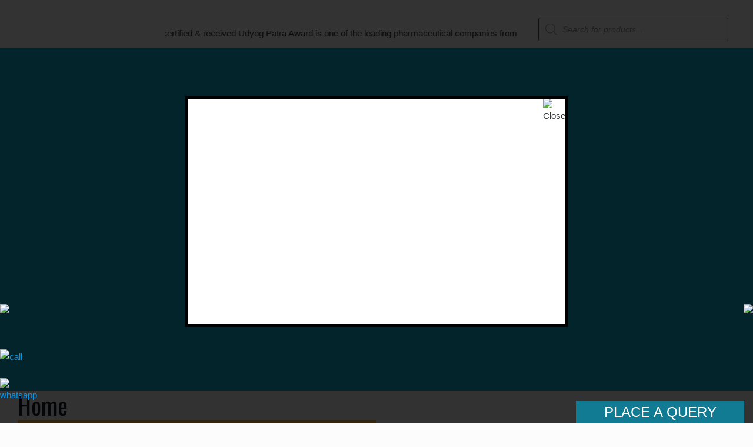

--- FILE ---
content_type: text/html; charset=utf-8
request_url: https://www.google.com/recaptcha/api2/anchor?ar=1&k=6Lf0iSUnAAAAAGhLC2MfdmBAk5aN4R4pro4fHQDg&co=aHR0cHM6Ly93d3cuYWNpbm9taGVhbHRoY2FyZS5jb206NDQz&hl=en&type=image&v=7gg7H51Q-naNfhmCP3_R47ho&theme=light&size=normal&anchor-ms=20000&execute-ms=30000&cb=nk3didnxo804
body_size: 48829
content:
<!DOCTYPE HTML><html dir="ltr" lang="en"><head><meta http-equiv="Content-Type" content="text/html; charset=UTF-8">
<meta http-equiv="X-UA-Compatible" content="IE=edge">
<title>reCAPTCHA</title>
<style type="text/css">
/* cyrillic-ext */
@font-face {
  font-family: 'Roboto';
  font-style: normal;
  font-weight: 400;
  font-stretch: 100%;
  src: url(//fonts.gstatic.com/s/roboto/v48/KFO7CnqEu92Fr1ME7kSn66aGLdTylUAMa3GUBHMdazTgWw.woff2) format('woff2');
  unicode-range: U+0460-052F, U+1C80-1C8A, U+20B4, U+2DE0-2DFF, U+A640-A69F, U+FE2E-FE2F;
}
/* cyrillic */
@font-face {
  font-family: 'Roboto';
  font-style: normal;
  font-weight: 400;
  font-stretch: 100%;
  src: url(//fonts.gstatic.com/s/roboto/v48/KFO7CnqEu92Fr1ME7kSn66aGLdTylUAMa3iUBHMdazTgWw.woff2) format('woff2');
  unicode-range: U+0301, U+0400-045F, U+0490-0491, U+04B0-04B1, U+2116;
}
/* greek-ext */
@font-face {
  font-family: 'Roboto';
  font-style: normal;
  font-weight: 400;
  font-stretch: 100%;
  src: url(//fonts.gstatic.com/s/roboto/v48/KFO7CnqEu92Fr1ME7kSn66aGLdTylUAMa3CUBHMdazTgWw.woff2) format('woff2');
  unicode-range: U+1F00-1FFF;
}
/* greek */
@font-face {
  font-family: 'Roboto';
  font-style: normal;
  font-weight: 400;
  font-stretch: 100%;
  src: url(//fonts.gstatic.com/s/roboto/v48/KFO7CnqEu92Fr1ME7kSn66aGLdTylUAMa3-UBHMdazTgWw.woff2) format('woff2');
  unicode-range: U+0370-0377, U+037A-037F, U+0384-038A, U+038C, U+038E-03A1, U+03A3-03FF;
}
/* math */
@font-face {
  font-family: 'Roboto';
  font-style: normal;
  font-weight: 400;
  font-stretch: 100%;
  src: url(//fonts.gstatic.com/s/roboto/v48/KFO7CnqEu92Fr1ME7kSn66aGLdTylUAMawCUBHMdazTgWw.woff2) format('woff2');
  unicode-range: U+0302-0303, U+0305, U+0307-0308, U+0310, U+0312, U+0315, U+031A, U+0326-0327, U+032C, U+032F-0330, U+0332-0333, U+0338, U+033A, U+0346, U+034D, U+0391-03A1, U+03A3-03A9, U+03B1-03C9, U+03D1, U+03D5-03D6, U+03F0-03F1, U+03F4-03F5, U+2016-2017, U+2034-2038, U+203C, U+2040, U+2043, U+2047, U+2050, U+2057, U+205F, U+2070-2071, U+2074-208E, U+2090-209C, U+20D0-20DC, U+20E1, U+20E5-20EF, U+2100-2112, U+2114-2115, U+2117-2121, U+2123-214F, U+2190, U+2192, U+2194-21AE, U+21B0-21E5, U+21F1-21F2, U+21F4-2211, U+2213-2214, U+2216-22FF, U+2308-230B, U+2310, U+2319, U+231C-2321, U+2336-237A, U+237C, U+2395, U+239B-23B7, U+23D0, U+23DC-23E1, U+2474-2475, U+25AF, U+25B3, U+25B7, U+25BD, U+25C1, U+25CA, U+25CC, U+25FB, U+266D-266F, U+27C0-27FF, U+2900-2AFF, U+2B0E-2B11, U+2B30-2B4C, U+2BFE, U+3030, U+FF5B, U+FF5D, U+1D400-1D7FF, U+1EE00-1EEFF;
}
/* symbols */
@font-face {
  font-family: 'Roboto';
  font-style: normal;
  font-weight: 400;
  font-stretch: 100%;
  src: url(//fonts.gstatic.com/s/roboto/v48/KFO7CnqEu92Fr1ME7kSn66aGLdTylUAMaxKUBHMdazTgWw.woff2) format('woff2');
  unicode-range: U+0001-000C, U+000E-001F, U+007F-009F, U+20DD-20E0, U+20E2-20E4, U+2150-218F, U+2190, U+2192, U+2194-2199, U+21AF, U+21E6-21F0, U+21F3, U+2218-2219, U+2299, U+22C4-22C6, U+2300-243F, U+2440-244A, U+2460-24FF, U+25A0-27BF, U+2800-28FF, U+2921-2922, U+2981, U+29BF, U+29EB, U+2B00-2BFF, U+4DC0-4DFF, U+FFF9-FFFB, U+10140-1018E, U+10190-1019C, U+101A0, U+101D0-101FD, U+102E0-102FB, U+10E60-10E7E, U+1D2C0-1D2D3, U+1D2E0-1D37F, U+1F000-1F0FF, U+1F100-1F1AD, U+1F1E6-1F1FF, U+1F30D-1F30F, U+1F315, U+1F31C, U+1F31E, U+1F320-1F32C, U+1F336, U+1F378, U+1F37D, U+1F382, U+1F393-1F39F, U+1F3A7-1F3A8, U+1F3AC-1F3AF, U+1F3C2, U+1F3C4-1F3C6, U+1F3CA-1F3CE, U+1F3D4-1F3E0, U+1F3ED, U+1F3F1-1F3F3, U+1F3F5-1F3F7, U+1F408, U+1F415, U+1F41F, U+1F426, U+1F43F, U+1F441-1F442, U+1F444, U+1F446-1F449, U+1F44C-1F44E, U+1F453, U+1F46A, U+1F47D, U+1F4A3, U+1F4B0, U+1F4B3, U+1F4B9, U+1F4BB, U+1F4BF, U+1F4C8-1F4CB, U+1F4D6, U+1F4DA, U+1F4DF, U+1F4E3-1F4E6, U+1F4EA-1F4ED, U+1F4F7, U+1F4F9-1F4FB, U+1F4FD-1F4FE, U+1F503, U+1F507-1F50B, U+1F50D, U+1F512-1F513, U+1F53E-1F54A, U+1F54F-1F5FA, U+1F610, U+1F650-1F67F, U+1F687, U+1F68D, U+1F691, U+1F694, U+1F698, U+1F6AD, U+1F6B2, U+1F6B9-1F6BA, U+1F6BC, U+1F6C6-1F6CF, U+1F6D3-1F6D7, U+1F6E0-1F6EA, U+1F6F0-1F6F3, U+1F6F7-1F6FC, U+1F700-1F7FF, U+1F800-1F80B, U+1F810-1F847, U+1F850-1F859, U+1F860-1F887, U+1F890-1F8AD, U+1F8B0-1F8BB, U+1F8C0-1F8C1, U+1F900-1F90B, U+1F93B, U+1F946, U+1F984, U+1F996, U+1F9E9, U+1FA00-1FA6F, U+1FA70-1FA7C, U+1FA80-1FA89, U+1FA8F-1FAC6, U+1FACE-1FADC, U+1FADF-1FAE9, U+1FAF0-1FAF8, U+1FB00-1FBFF;
}
/* vietnamese */
@font-face {
  font-family: 'Roboto';
  font-style: normal;
  font-weight: 400;
  font-stretch: 100%;
  src: url(//fonts.gstatic.com/s/roboto/v48/KFO7CnqEu92Fr1ME7kSn66aGLdTylUAMa3OUBHMdazTgWw.woff2) format('woff2');
  unicode-range: U+0102-0103, U+0110-0111, U+0128-0129, U+0168-0169, U+01A0-01A1, U+01AF-01B0, U+0300-0301, U+0303-0304, U+0308-0309, U+0323, U+0329, U+1EA0-1EF9, U+20AB;
}
/* latin-ext */
@font-face {
  font-family: 'Roboto';
  font-style: normal;
  font-weight: 400;
  font-stretch: 100%;
  src: url(//fonts.gstatic.com/s/roboto/v48/KFO7CnqEu92Fr1ME7kSn66aGLdTylUAMa3KUBHMdazTgWw.woff2) format('woff2');
  unicode-range: U+0100-02BA, U+02BD-02C5, U+02C7-02CC, U+02CE-02D7, U+02DD-02FF, U+0304, U+0308, U+0329, U+1D00-1DBF, U+1E00-1E9F, U+1EF2-1EFF, U+2020, U+20A0-20AB, U+20AD-20C0, U+2113, U+2C60-2C7F, U+A720-A7FF;
}
/* latin */
@font-face {
  font-family: 'Roboto';
  font-style: normal;
  font-weight: 400;
  font-stretch: 100%;
  src: url(//fonts.gstatic.com/s/roboto/v48/KFO7CnqEu92Fr1ME7kSn66aGLdTylUAMa3yUBHMdazQ.woff2) format('woff2');
  unicode-range: U+0000-00FF, U+0131, U+0152-0153, U+02BB-02BC, U+02C6, U+02DA, U+02DC, U+0304, U+0308, U+0329, U+2000-206F, U+20AC, U+2122, U+2191, U+2193, U+2212, U+2215, U+FEFF, U+FFFD;
}
/* cyrillic-ext */
@font-face {
  font-family: 'Roboto';
  font-style: normal;
  font-weight: 500;
  font-stretch: 100%;
  src: url(//fonts.gstatic.com/s/roboto/v48/KFO7CnqEu92Fr1ME7kSn66aGLdTylUAMa3GUBHMdazTgWw.woff2) format('woff2');
  unicode-range: U+0460-052F, U+1C80-1C8A, U+20B4, U+2DE0-2DFF, U+A640-A69F, U+FE2E-FE2F;
}
/* cyrillic */
@font-face {
  font-family: 'Roboto';
  font-style: normal;
  font-weight: 500;
  font-stretch: 100%;
  src: url(//fonts.gstatic.com/s/roboto/v48/KFO7CnqEu92Fr1ME7kSn66aGLdTylUAMa3iUBHMdazTgWw.woff2) format('woff2');
  unicode-range: U+0301, U+0400-045F, U+0490-0491, U+04B0-04B1, U+2116;
}
/* greek-ext */
@font-face {
  font-family: 'Roboto';
  font-style: normal;
  font-weight: 500;
  font-stretch: 100%;
  src: url(//fonts.gstatic.com/s/roboto/v48/KFO7CnqEu92Fr1ME7kSn66aGLdTylUAMa3CUBHMdazTgWw.woff2) format('woff2');
  unicode-range: U+1F00-1FFF;
}
/* greek */
@font-face {
  font-family: 'Roboto';
  font-style: normal;
  font-weight: 500;
  font-stretch: 100%;
  src: url(//fonts.gstatic.com/s/roboto/v48/KFO7CnqEu92Fr1ME7kSn66aGLdTylUAMa3-UBHMdazTgWw.woff2) format('woff2');
  unicode-range: U+0370-0377, U+037A-037F, U+0384-038A, U+038C, U+038E-03A1, U+03A3-03FF;
}
/* math */
@font-face {
  font-family: 'Roboto';
  font-style: normal;
  font-weight: 500;
  font-stretch: 100%;
  src: url(//fonts.gstatic.com/s/roboto/v48/KFO7CnqEu92Fr1ME7kSn66aGLdTylUAMawCUBHMdazTgWw.woff2) format('woff2');
  unicode-range: U+0302-0303, U+0305, U+0307-0308, U+0310, U+0312, U+0315, U+031A, U+0326-0327, U+032C, U+032F-0330, U+0332-0333, U+0338, U+033A, U+0346, U+034D, U+0391-03A1, U+03A3-03A9, U+03B1-03C9, U+03D1, U+03D5-03D6, U+03F0-03F1, U+03F4-03F5, U+2016-2017, U+2034-2038, U+203C, U+2040, U+2043, U+2047, U+2050, U+2057, U+205F, U+2070-2071, U+2074-208E, U+2090-209C, U+20D0-20DC, U+20E1, U+20E5-20EF, U+2100-2112, U+2114-2115, U+2117-2121, U+2123-214F, U+2190, U+2192, U+2194-21AE, U+21B0-21E5, U+21F1-21F2, U+21F4-2211, U+2213-2214, U+2216-22FF, U+2308-230B, U+2310, U+2319, U+231C-2321, U+2336-237A, U+237C, U+2395, U+239B-23B7, U+23D0, U+23DC-23E1, U+2474-2475, U+25AF, U+25B3, U+25B7, U+25BD, U+25C1, U+25CA, U+25CC, U+25FB, U+266D-266F, U+27C0-27FF, U+2900-2AFF, U+2B0E-2B11, U+2B30-2B4C, U+2BFE, U+3030, U+FF5B, U+FF5D, U+1D400-1D7FF, U+1EE00-1EEFF;
}
/* symbols */
@font-face {
  font-family: 'Roboto';
  font-style: normal;
  font-weight: 500;
  font-stretch: 100%;
  src: url(//fonts.gstatic.com/s/roboto/v48/KFO7CnqEu92Fr1ME7kSn66aGLdTylUAMaxKUBHMdazTgWw.woff2) format('woff2');
  unicode-range: U+0001-000C, U+000E-001F, U+007F-009F, U+20DD-20E0, U+20E2-20E4, U+2150-218F, U+2190, U+2192, U+2194-2199, U+21AF, U+21E6-21F0, U+21F3, U+2218-2219, U+2299, U+22C4-22C6, U+2300-243F, U+2440-244A, U+2460-24FF, U+25A0-27BF, U+2800-28FF, U+2921-2922, U+2981, U+29BF, U+29EB, U+2B00-2BFF, U+4DC0-4DFF, U+FFF9-FFFB, U+10140-1018E, U+10190-1019C, U+101A0, U+101D0-101FD, U+102E0-102FB, U+10E60-10E7E, U+1D2C0-1D2D3, U+1D2E0-1D37F, U+1F000-1F0FF, U+1F100-1F1AD, U+1F1E6-1F1FF, U+1F30D-1F30F, U+1F315, U+1F31C, U+1F31E, U+1F320-1F32C, U+1F336, U+1F378, U+1F37D, U+1F382, U+1F393-1F39F, U+1F3A7-1F3A8, U+1F3AC-1F3AF, U+1F3C2, U+1F3C4-1F3C6, U+1F3CA-1F3CE, U+1F3D4-1F3E0, U+1F3ED, U+1F3F1-1F3F3, U+1F3F5-1F3F7, U+1F408, U+1F415, U+1F41F, U+1F426, U+1F43F, U+1F441-1F442, U+1F444, U+1F446-1F449, U+1F44C-1F44E, U+1F453, U+1F46A, U+1F47D, U+1F4A3, U+1F4B0, U+1F4B3, U+1F4B9, U+1F4BB, U+1F4BF, U+1F4C8-1F4CB, U+1F4D6, U+1F4DA, U+1F4DF, U+1F4E3-1F4E6, U+1F4EA-1F4ED, U+1F4F7, U+1F4F9-1F4FB, U+1F4FD-1F4FE, U+1F503, U+1F507-1F50B, U+1F50D, U+1F512-1F513, U+1F53E-1F54A, U+1F54F-1F5FA, U+1F610, U+1F650-1F67F, U+1F687, U+1F68D, U+1F691, U+1F694, U+1F698, U+1F6AD, U+1F6B2, U+1F6B9-1F6BA, U+1F6BC, U+1F6C6-1F6CF, U+1F6D3-1F6D7, U+1F6E0-1F6EA, U+1F6F0-1F6F3, U+1F6F7-1F6FC, U+1F700-1F7FF, U+1F800-1F80B, U+1F810-1F847, U+1F850-1F859, U+1F860-1F887, U+1F890-1F8AD, U+1F8B0-1F8BB, U+1F8C0-1F8C1, U+1F900-1F90B, U+1F93B, U+1F946, U+1F984, U+1F996, U+1F9E9, U+1FA00-1FA6F, U+1FA70-1FA7C, U+1FA80-1FA89, U+1FA8F-1FAC6, U+1FACE-1FADC, U+1FADF-1FAE9, U+1FAF0-1FAF8, U+1FB00-1FBFF;
}
/* vietnamese */
@font-face {
  font-family: 'Roboto';
  font-style: normal;
  font-weight: 500;
  font-stretch: 100%;
  src: url(//fonts.gstatic.com/s/roboto/v48/KFO7CnqEu92Fr1ME7kSn66aGLdTylUAMa3OUBHMdazTgWw.woff2) format('woff2');
  unicode-range: U+0102-0103, U+0110-0111, U+0128-0129, U+0168-0169, U+01A0-01A1, U+01AF-01B0, U+0300-0301, U+0303-0304, U+0308-0309, U+0323, U+0329, U+1EA0-1EF9, U+20AB;
}
/* latin-ext */
@font-face {
  font-family: 'Roboto';
  font-style: normal;
  font-weight: 500;
  font-stretch: 100%;
  src: url(//fonts.gstatic.com/s/roboto/v48/KFO7CnqEu92Fr1ME7kSn66aGLdTylUAMa3KUBHMdazTgWw.woff2) format('woff2');
  unicode-range: U+0100-02BA, U+02BD-02C5, U+02C7-02CC, U+02CE-02D7, U+02DD-02FF, U+0304, U+0308, U+0329, U+1D00-1DBF, U+1E00-1E9F, U+1EF2-1EFF, U+2020, U+20A0-20AB, U+20AD-20C0, U+2113, U+2C60-2C7F, U+A720-A7FF;
}
/* latin */
@font-face {
  font-family: 'Roboto';
  font-style: normal;
  font-weight: 500;
  font-stretch: 100%;
  src: url(//fonts.gstatic.com/s/roboto/v48/KFO7CnqEu92Fr1ME7kSn66aGLdTylUAMa3yUBHMdazQ.woff2) format('woff2');
  unicode-range: U+0000-00FF, U+0131, U+0152-0153, U+02BB-02BC, U+02C6, U+02DA, U+02DC, U+0304, U+0308, U+0329, U+2000-206F, U+20AC, U+2122, U+2191, U+2193, U+2212, U+2215, U+FEFF, U+FFFD;
}
/* cyrillic-ext */
@font-face {
  font-family: 'Roboto';
  font-style: normal;
  font-weight: 900;
  font-stretch: 100%;
  src: url(//fonts.gstatic.com/s/roboto/v48/KFO7CnqEu92Fr1ME7kSn66aGLdTylUAMa3GUBHMdazTgWw.woff2) format('woff2');
  unicode-range: U+0460-052F, U+1C80-1C8A, U+20B4, U+2DE0-2DFF, U+A640-A69F, U+FE2E-FE2F;
}
/* cyrillic */
@font-face {
  font-family: 'Roboto';
  font-style: normal;
  font-weight: 900;
  font-stretch: 100%;
  src: url(//fonts.gstatic.com/s/roboto/v48/KFO7CnqEu92Fr1ME7kSn66aGLdTylUAMa3iUBHMdazTgWw.woff2) format('woff2');
  unicode-range: U+0301, U+0400-045F, U+0490-0491, U+04B0-04B1, U+2116;
}
/* greek-ext */
@font-face {
  font-family: 'Roboto';
  font-style: normal;
  font-weight: 900;
  font-stretch: 100%;
  src: url(//fonts.gstatic.com/s/roboto/v48/KFO7CnqEu92Fr1ME7kSn66aGLdTylUAMa3CUBHMdazTgWw.woff2) format('woff2');
  unicode-range: U+1F00-1FFF;
}
/* greek */
@font-face {
  font-family: 'Roboto';
  font-style: normal;
  font-weight: 900;
  font-stretch: 100%;
  src: url(//fonts.gstatic.com/s/roboto/v48/KFO7CnqEu92Fr1ME7kSn66aGLdTylUAMa3-UBHMdazTgWw.woff2) format('woff2');
  unicode-range: U+0370-0377, U+037A-037F, U+0384-038A, U+038C, U+038E-03A1, U+03A3-03FF;
}
/* math */
@font-face {
  font-family: 'Roboto';
  font-style: normal;
  font-weight: 900;
  font-stretch: 100%;
  src: url(//fonts.gstatic.com/s/roboto/v48/KFO7CnqEu92Fr1ME7kSn66aGLdTylUAMawCUBHMdazTgWw.woff2) format('woff2');
  unicode-range: U+0302-0303, U+0305, U+0307-0308, U+0310, U+0312, U+0315, U+031A, U+0326-0327, U+032C, U+032F-0330, U+0332-0333, U+0338, U+033A, U+0346, U+034D, U+0391-03A1, U+03A3-03A9, U+03B1-03C9, U+03D1, U+03D5-03D6, U+03F0-03F1, U+03F4-03F5, U+2016-2017, U+2034-2038, U+203C, U+2040, U+2043, U+2047, U+2050, U+2057, U+205F, U+2070-2071, U+2074-208E, U+2090-209C, U+20D0-20DC, U+20E1, U+20E5-20EF, U+2100-2112, U+2114-2115, U+2117-2121, U+2123-214F, U+2190, U+2192, U+2194-21AE, U+21B0-21E5, U+21F1-21F2, U+21F4-2211, U+2213-2214, U+2216-22FF, U+2308-230B, U+2310, U+2319, U+231C-2321, U+2336-237A, U+237C, U+2395, U+239B-23B7, U+23D0, U+23DC-23E1, U+2474-2475, U+25AF, U+25B3, U+25B7, U+25BD, U+25C1, U+25CA, U+25CC, U+25FB, U+266D-266F, U+27C0-27FF, U+2900-2AFF, U+2B0E-2B11, U+2B30-2B4C, U+2BFE, U+3030, U+FF5B, U+FF5D, U+1D400-1D7FF, U+1EE00-1EEFF;
}
/* symbols */
@font-face {
  font-family: 'Roboto';
  font-style: normal;
  font-weight: 900;
  font-stretch: 100%;
  src: url(//fonts.gstatic.com/s/roboto/v48/KFO7CnqEu92Fr1ME7kSn66aGLdTylUAMaxKUBHMdazTgWw.woff2) format('woff2');
  unicode-range: U+0001-000C, U+000E-001F, U+007F-009F, U+20DD-20E0, U+20E2-20E4, U+2150-218F, U+2190, U+2192, U+2194-2199, U+21AF, U+21E6-21F0, U+21F3, U+2218-2219, U+2299, U+22C4-22C6, U+2300-243F, U+2440-244A, U+2460-24FF, U+25A0-27BF, U+2800-28FF, U+2921-2922, U+2981, U+29BF, U+29EB, U+2B00-2BFF, U+4DC0-4DFF, U+FFF9-FFFB, U+10140-1018E, U+10190-1019C, U+101A0, U+101D0-101FD, U+102E0-102FB, U+10E60-10E7E, U+1D2C0-1D2D3, U+1D2E0-1D37F, U+1F000-1F0FF, U+1F100-1F1AD, U+1F1E6-1F1FF, U+1F30D-1F30F, U+1F315, U+1F31C, U+1F31E, U+1F320-1F32C, U+1F336, U+1F378, U+1F37D, U+1F382, U+1F393-1F39F, U+1F3A7-1F3A8, U+1F3AC-1F3AF, U+1F3C2, U+1F3C4-1F3C6, U+1F3CA-1F3CE, U+1F3D4-1F3E0, U+1F3ED, U+1F3F1-1F3F3, U+1F3F5-1F3F7, U+1F408, U+1F415, U+1F41F, U+1F426, U+1F43F, U+1F441-1F442, U+1F444, U+1F446-1F449, U+1F44C-1F44E, U+1F453, U+1F46A, U+1F47D, U+1F4A3, U+1F4B0, U+1F4B3, U+1F4B9, U+1F4BB, U+1F4BF, U+1F4C8-1F4CB, U+1F4D6, U+1F4DA, U+1F4DF, U+1F4E3-1F4E6, U+1F4EA-1F4ED, U+1F4F7, U+1F4F9-1F4FB, U+1F4FD-1F4FE, U+1F503, U+1F507-1F50B, U+1F50D, U+1F512-1F513, U+1F53E-1F54A, U+1F54F-1F5FA, U+1F610, U+1F650-1F67F, U+1F687, U+1F68D, U+1F691, U+1F694, U+1F698, U+1F6AD, U+1F6B2, U+1F6B9-1F6BA, U+1F6BC, U+1F6C6-1F6CF, U+1F6D3-1F6D7, U+1F6E0-1F6EA, U+1F6F0-1F6F3, U+1F6F7-1F6FC, U+1F700-1F7FF, U+1F800-1F80B, U+1F810-1F847, U+1F850-1F859, U+1F860-1F887, U+1F890-1F8AD, U+1F8B0-1F8BB, U+1F8C0-1F8C1, U+1F900-1F90B, U+1F93B, U+1F946, U+1F984, U+1F996, U+1F9E9, U+1FA00-1FA6F, U+1FA70-1FA7C, U+1FA80-1FA89, U+1FA8F-1FAC6, U+1FACE-1FADC, U+1FADF-1FAE9, U+1FAF0-1FAF8, U+1FB00-1FBFF;
}
/* vietnamese */
@font-face {
  font-family: 'Roboto';
  font-style: normal;
  font-weight: 900;
  font-stretch: 100%;
  src: url(//fonts.gstatic.com/s/roboto/v48/KFO7CnqEu92Fr1ME7kSn66aGLdTylUAMa3OUBHMdazTgWw.woff2) format('woff2');
  unicode-range: U+0102-0103, U+0110-0111, U+0128-0129, U+0168-0169, U+01A0-01A1, U+01AF-01B0, U+0300-0301, U+0303-0304, U+0308-0309, U+0323, U+0329, U+1EA0-1EF9, U+20AB;
}
/* latin-ext */
@font-face {
  font-family: 'Roboto';
  font-style: normal;
  font-weight: 900;
  font-stretch: 100%;
  src: url(//fonts.gstatic.com/s/roboto/v48/KFO7CnqEu92Fr1ME7kSn66aGLdTylUAMa3KUBHMdazTgWw.woff2) format('woff2');
  unicode-range: U+0100-02BA, U+02BD-02C5, U+02C7-02CC, U+02CE-02D7, U+02DD-02FF, U+0304, U+0308, U+0329, U+1D00-1DBF, U+1E00-1E9F, U+1EF2-1EFF, U+2020, U+20A0-20AB, U+20AD-20C0, U+2113, U+2C60-2C7F, U+A720-A7FF;
}
/* latin */
@font-face {
  font-family: 'Roboto';
  font-style: normal;
  font-weight: 900;
  font-stretch: 100%;
  src: url(//fonts.gstatic.com/s/roboto/v48/KFO7CnqEu92Fr1ME7kSn66aGLdTylUAMa3yUBHMdazQ.woff2) format('woff2');
  unicode-range: U+0000-00FF, U+0131, U+0152-0153, U+02BB-02BC, U+02C6, U+02DA, U+02DC, U+0304, U+0308, U+0329, U+2000-206F, U+20AC, U+2122, U+2191, U+2193, U+2212, U+2215, U+FEFF, U+FFFD;
}

</style>
<link rel="stylesheet" type="text/css" href="https://www.gstatic.com/recaptcha/releases/7gg7H51Q-naNfhmCP3_R47ho/styles__ltr.css">
<script nonce="zhJE7aZHM8qb0uQR3e8UVg" type="text/javascript">window['__recaptcha_api'] = 'https://www.google.com/recaptcha/api2/';</script>
<script type="text/javascript" src="https://www.gstatic.com/recaptcha/releases/7gg7H51Q-naNfhmCP3_R47ho/recaptcha__en.js" nonce="zhJE7aZHM8qb0uQR3e8UVg">
      
    </script></head>
<body><div id="rc-anchor-alert" class="rc-anchor-alert"></div>
<input type="hidden" id="recaptcha-token" value="[base64]">
<script type="text/javascript" nonce="zhJE7aZHM8qb0uQR3e8UVg">
      recaptcha.anchor.Main.init("[\x22ainput\x22,[\x22bgdata\x22,\x22\x22,\[base64]/[base64]/UltIKytdPWE6KGE8MjA0OD9SW0grK109YT4+NnwxOTI6KChhJjY0NTEyKT09NTUyOTYmJnErMTxoLmxlbmd0aCYmKGguY2hhckNvZGVBdChxKzEpJjY0NTEyKT09NTYzMjA/[base64]/MjU1OlI/[base64]/[base64]/[base64]/[base64]/[base64]/[base64]/[base64]/[base64]/[base64]/[base64]\x22,\[base64]\\u003d\x22,\x22w7orw6EhesKUw406dUrDrCNPwpYHw7rCosOyJRs+aMOVHynDj2zCnTx0FTs8wqRnworCiwbDvCDDtHBtwofChnPDg2J5wq8VwpPCnynDjMK0w40pFEYUMcKCw5/Cn8Oiw7bDhsO7wp/Cpm8DdMO6w6pNw6fDscK6FnFiwq3DsF49a8KUw6zCp8OIAcOvwrA9I8ODEsKnTkNDw4QhKMOsw5TDjzPCusOAfRATYAYLw6/Ckyl9wrLDvxJWQ8K0wqJEVsOFw7nDsknDm8O/woHDqlxEEjbDp8KGH0HDhVVZOTfDpcO4wpPDj8OkwpfCuD3Cu8KKNhHCtMKrwooaw6PDkn5nw44qAcKrXsKXwqzDrsKBUl1rw7jDoxYcQRZibcKRw5RTY8O5wq3CmVrDiS9secOxGAfCscOLwpTDtsK/wpzDnVtUcwYyTR1pBsK2w4dJXHDDnsK0HcKJairCkx7CmyrCl8Oww43CpDfDu8KUwq3CsMOuLsOJI8OkFl/Ct24MfcKmw4DDu8KWwoHDiMKiw4Vtwq1Kw47DlcKxYcKuwo/Ck0PCnsKYd2jDncOkwrIWOB7CrMKCFsOrD8Knw73Cv8KvXT/Cv17ChcKrw4krwpxDw4t0Q0U7LDxywoTCnDjDnhtqQiRQw4QgRRAtPcOJJ3Nuw6g0HgYswrYhTMK1bsKKRQHDlm/Dt8Kdw73DuXrCr8OzMzIoA2nCqMKpw67DosKbecOXL8Oxw67Ct0vDqcKwHEXCm8KyH8O9wq/DnMONTCfCmjXDs13DjMOCUcORQsOPVcOPwrM1G8OYwqHCncO/[base64]/DgD7Crxt4BcOdB8K9SlvDoAbDuhgsK8KUwrXCksKYw4YLZMObBcORwrXCvMK0NkXDjMOHwqQ7wrZ8w4DCvMOPbVLCh8KdI8Oow4LCq8KpwroEwrMWGSXDpMKgZVjCoAfCsUY9bFh8WsOew7XCpHxJKFvDqcK2EcOaHcO1CDY9Ex0YJjTCo1XDocK1w5TCqcK/wpg4w5DDsSDCjVrClw7Cq8Ohw6nCtsKtwpMYwq0uHStfVlx7w4vDhEPDuzXCiS/CiMK7ChZUagVCwq05wodsScKMw4J2S0HCjMO7w5rCtMK0csOzUcKow5fCiMK0w4bDhRrCqMORw63DisKrH0YewqjChMOLwr7DpChuw5/[base64]/w7Rcw7PDkloSQ8KeKG8jwod2HXTCnALDosKlw7kJw6LChMKawrfDi0rDuGgQwrQSS8Orw6p0w7/Dv8OvMcKIw7jCpGIpwq8iAsK6w5kWeFI4w4TDn8KqMcOpw7EcZQzCvsOoUMK1w4nCvcKhw4NJPsO/wpvCoMKOXsKSZy/DusOawqjCvGfDuy7CkMKzwovCtMORdsOUwp/CpcO9aXfClHzDvg3DpcOawo9mwr3DjTVzw5JJw6lLK8Klw4/DtQXDocOWNcKkLWZQL8KRGADCg8OOFzBuKsKYNsK6w4NbwpfCliRkEMO/[base64]/[base64]/DrMKeEm3ClDrDqTnCohVcA8KbLXXDmjRWw61Dw61dw5bDjUodwqZewoPDucKhw6xtwrjDhsKmPSZ2CsKIecOpCcKmwqPCs2zCuzbCoyk7wqfCjGfDvHU/Z8Knw5nCt8KKw47Cl8Oxw4XCg8O6RsKqwoPDsH/Csh/DocOQYcKNOcKiNyZTw5TDsnbDsMOeHsOLfMK/Fg8TbsO7aMOUKyfDvQp/QMKew4jDncOZw5fCgEcpw4sAw6wsw71cwqLCiz/DuwoPw5fDgjTCgMOtIj8hw4Raw6kZwqxSBsKuwrdpHMK1wqjCpcKSW8KkQBdcw6jCt8KFCTRJKF7CjcKew5TChAbDiyHCssKDYD3DkMOWwqjClQwcK8O+wq8kE14TecOjwoDDixfDtHwXwpcIYcKMSmVGwqTDpMOhf3o7SxnDqMKMM07CiC/DmcK/Q8OyYE8ewqt/XsKtwovCuQhhPMObM8KEGHHClcObwrlcw4/DjlnDpcOawqkYKxczw4rDpMKSwplrw4h5YsKKaT80wp7Dh8KbPEPDth3CugdBTsOOw5l4PsOiUCFaw5LDhSB2YcKdbMOswoXDs8OjFcKLwozDin7Co8OFLUoFcQ8gV2jDrSbDqMKHPsOLB8Owbj/[base64]/ClR/Cj8K4w5PDnMKQwqEtwqhaZE1Pw4TCiCBpWcOnw6vCt8KhZ8OnwonDq8KUwqYVElZ+TcKtJsOAw54WOsOOY8OPNsKswpLDsnrDnS/DlMOWwqrDhcKzwrN+P8OuworCjgQKKAnDmC4Qw7EfwrMKwr7Ci17Cv8ORw7nDhnB0w7nCvMOde3zDicOFw7gHwoTCgAgrw6ZXwp1cw61nw4zCncKpfsOEw78RwrtARsKvI8ODCyDCoSXCncO4dsKfLcOswq9Nwq4zHcOPwqQ+woQNwo8zHsKPwqzCvsOGAAhfwqAWw7/DiMO0LsOEwqPCiMKOwoFNwqLDi8KkwrLDlsOxFVcdwqhww5YTBgoew4NBJMKODMOgwqxHwr1LwpjCm8KIw7ECKcKLwrzCtsOLDkXDtMOtYzFIw5VwIE/CsMO/B8OkwrDDmcK0w6PCrAgxw4XCsMKzwq1IwrvCm2XDmMOfw4/ChcOAwrJPCmbCpUBRLsOTBMKxeMKUMcO0QcOQw6NOFgDDlcKiaMOAWyp0UsKKw5kNw4XCj8O0wr16w7XCosOkw7/DumZebxhmZDNRAR7Dk8Opw7zDrsKuRBYHUgnCpMOFeGJ5wr0LAGwbw7IrVmxmCMKIwrzCty0AL8K2SMOwVcKDw7pZw4bDiBN7w6XDqcOOT8KIB8KVL8O7wo4ifyHCkU3ChcKifMO7PQPCn2U1JAVRw4ggwq7DuMKFw6s5dcO7wq5xw7PDhQlBwonDuALDgcO/ISB+wqFpL0B/w7LCkG7CjcKqJsKNcDUwXMO/wq3CmAjCqcOaWMKXwoTCqU3DvHQoMcKKAGHClMKIwqUJwrDDhE3DlVNmw5dycm7DpMOFBsOxw7fCmDFIYCNhScKYWMKpaDPCqsOdNcKnw6Fte8KBwrR/ZcKjwoAiHmvDocOlw5nCg8Onw7xkfT1NwovDpH0vE1bDoTwMwrlewpLDgG5WwoMqHSdpwr0Uw4XDgcKzw4XDrXM1wpAWSsOSw5krCMKJwo/CpcKxbMO8w7A0XV4Vw6vDsMO6dRHDo8KJw4FSwrrDuVEQw6tpRMKhworClcKHPcK/RS3DgjtlQQ3DkMK1JTnDgRHDusO5w7zDi8OuwqFMDD7DkmnClHBEwqlqacOaLMKqBh3DqMKSwodZwo0mTBbDsQ/CrcO/[base64]/w7bDhXnDtcODYV0SwpNzw4zCo1bDkMOfw5vDpMKXwo7DoMKpwpdCd8KYLClvwpU1dX9zw74Hwq3CqsOuwrJ2IcKaW8OxJ8KSP2fCinnDkTIFw6LCr8OvfQECAWLDpQ1jEmPClcObHlfDmnrDq3/CqCkbw4Q9WgnCucORYcK4w5LChcKLw5rCvE49LMKZRibDtMKNw7TCkjTCnw7CkcOZYsOJV8KIw4dYwqDClklhHSt7w4xNwqlGFkd+RVhZw5A6w4BPw5/DvWAOI1rCmsK1w6l7w5QEw77CtsKIwr/ClMKoV8OPKDx1w6d8wqY+w6ZXw54JwpzDhh3CvEvCtcKCw6R+a0pVwo/Dr8KTWsOOcHkfwpESLAAKRsOwYQE/SsOUIMOkw7fDmcKVeVLCoMKNeCBjelNSw5fCojjDiFrDrQIuacK0Q3fCklg5c8KNPsOzNMOJw4/DmsK9LE4nw4bCtcOEw5steQoDZl7Dlgxrw73Dn8KjZ3bDlSZjJknDi3TDj8KTYR1iLV3Dr05vw4ElwqLCmMOJwpfDtFLDm8K0NsODw7vCkyYBwrDCjXXDoQMBUlHDnwtuwqNFP8O0w6Bww6JywrB+w4U5w69oPMKIw4ovw7nDnhYWFw3CtcKWQsO2JcKcw4UYPcOtZi/[base64]/TcKTdMOLLFPDlsKHw6p/MGxORy7CoCTCu8O3IBjCpwUtw4nDlyDDuzHClMKvU3PCu0XDssOAWWklwq04w7wCZ8OQekJVw6XCsU/[base64]/DnFRgwqt/w68hGX3DssOOMsKcSMKefsOtR8KTRMORdCoPPcOfaMKzEl1VwqvCoSPDmCrCnT/CrRPDlE1/wqUiZ8KIE3kzw4bCvhtDUBnDsHdqwrjDtHTDjMKtw4LDu0YLwpXDvwEWwqPDv8OuwpvDrsKNNHHClcKRNiQdwroqwqgZwpLDi0PDrXvDh2QUA8Klw5YvQsKMwqk3bljDm8O8Ey5/JsKgw7/Dp0fClncLAGFWwpfCvcOGQcKdw4RCwr0Fw4Ujw5Q/aMKEwqrCqMOSIGXCscK8wqHCt8O0bQPCscKOw7zCvU/DiUXDpMO+RDgAR8KUw6sYw5XDtQHDmMOAFsKJcB7DtlDDi8KrJMOiHEoLw74gcMOWwqM8C8O1WQohwp7CisOcwrRFwqMXZGHCsGk8w7nDs8KXwrPCpcKLwolrQx/[base64]/Cm8O6JsOYRRheJm7CocKoFsOcC8KhHijCoMK6NMK/azLDsT3Di8O9G8KywopGwpXCs8Oxw4fDqDo4FFvDnDA/wpzCpMKAUMOkwoHDvTHDpsKlwo7DsMO6IW7Cv8KVfksiwoovAiHDoMO5w5nDhMKILFV8w4odw7vDu29Rw4VrVEfCtix6w6TDv1HDkkDDjMKrQzTCrcOewrzDs8Kiw6wxHAMkw7IjMcOzcMOXJR/Dp8OiwpPCqcK5JsO0wqZ6IcOmwofDuMKHw5ZTVsK5ecKaDj7CrcOCw6ICwoV/w5jDsgTDi8KfwrHDpS/CosK1wq/CosK3BMOTdwhkw7/CizE2UMKDw4zDj8KHwrfDscK0S8KqwoLChMKsLsK4wpPDkcKIw6DDtHgpXXo0w4TCuwbCt3kvw4ooNjZCwogEbcKCw6sEwqfDs8KxJ8KLMH5ORXzCpsOwKUV1d8KwwroSL8ONw6fDi1BmL8O/CcKOw53DmjPCv8Oww7YlWsOnw5LDhxItwrTCncOAwoIZBA59csOmUwDDjG8iwp4Iw5HCpQjCqiTDpcK6w6EJwq/DnkjDlMKKw7fCtAvDqcK7Z8O8w6Qhf1jDtsKyVxUAwoZKw4jCr8KBw6fDgMOWZ8KKwp9RPwXDhMO7UcKZYsOrcMOIwqHCgSPCmcKbw6/[base64]/DksKSwpMHfy3DuMKqw6Inwo8xBcKPGcKeOlLCjXtOGMKtw4rDohtdesOLFMKjw54lEsKwwqUMQy0/wptuQzvDqMKLwodyeTTChUFgAAfDgjcEDcOEwqDCvgoYw5vDs8Knw6ElU8Kgw6HDq8OsM8OUw5/DpzjClTo4c8KOwpsuw5x7HsKowpENSMKIw7rDnllSFhHDsnhIUVFKwrnDvSDDm8Ouw7DCpCsONcKNZ13CvWjDv1XDhEPDryrDlcKAw6vDnBBXw5IUBsOgwr/CpUjCrcORbcOOw4DDnyc3M0nDpcOjwpnDpUcxNgjDl8KMQMKZw6p4wqrCu8Kpe3fCkXnDmD/Cr8KuwqHDgUQ0SMKOMcKzGMKDwq8Jwr7ClR3CvsK4w7MJWMKnRcKhMMKxZsKTwrlUw49fw6J9WcOpw77DkMKhw5hDwprDuMO7w70Mwowcwr0UwpbDhVtDw543w4zDlcK8w4fCkRvCrRjCgQ3Dlh/DqsKXwrHDl8KOwqRhIjEfIkxrEE3ChAPDk8Kuw5LDsMKYY8Kww7FgHTnCjEcCZD/[base64]/[base64]/[base64]/CncO1UsOFDcKhwprCksOFSxYaJnnCq8OvDcOUwpM7AcKpfE3DvsO0N8KhKTPDu1bCmMO/w63Cm2nCr8KXD8Ogw6LCsDwQKi7CkDckwr/DucKeacOmasKUAsKawrrDpmbCs8OSw6TDrcKdZzBXw63CqcKRwpjDlgRzdcKqw7HDog5xwp7CusObw6/DjcKww7XDqMOlT8OgwqHCnzrDsT7DoUdRw7Vtw5XClkAqw4TDu8Kzw7fCtB1rDmhYHMOSFsKJccOvV8OOaAtMwpFLw5Alwrw9LVHDpSQtJsKDCcK5w5Q+wo/DtcKrImLCtFM+w78WwpjClH9WwoBHwp8cLkvDvAB9AGRdw5bDl8OnHsKuPXXDt8OYwr5Bw6nDlMKCCcKcwq9Aw5Q8EU8QwqN/GlzCox7CpAvDj3HDthHDgUt6w5bCjRPDlcOZw73CkibCs8O5Thx7wpEsw6oiw4vCmcOubT8SwpcdwqlJa8KkWMO0fcOUXGtwccK3MBfDo8OXRcKyTxFAworDncO/w5rCo8KUHWBdwoIcLRDDqXrDssOzI8KLwqDDoxnDtMOlw4h+w5Q5wqwRwrpiwqrCrihiw582bz0qwqLDt8O9w43ClcO/wrbDpcKow6YdWUoqYcKhw5EpNFBrPTx9HUzDjsKgwqVAEMKTw685cMK8f0/CkBLDm8O6wqHDtXYIw7vClSN3NsK0wo7DonEtFcOBUW/DksK9w7DCrcKbbcOXU8OtwrLCuzjDlgJMGQvDqsKSFcKMwozCqEDDq8KCw6lKw47Cl0rChl/DpsKsVMO1wpsnWMOfw6nDicOvw6B0woTDhWbCky5ydhcTCFk3OcO7KHzCl37CtsONwqDDosKzw6Uow7bDrg11woV9wrnDjMK8TxUmA8KadMOCWsO+wr/DjcKcw6rClHnDqxJ7FMKvEcK4VMKtCMOyw4XDk1YSwrbCrT5mwoEvw6YKw5nDrMKRwr/[base64]/[base64]/Ch8OVHsOpUsKvwpAKH8KHwpnDgzZjwpwPPC4/DMO7YD7CoXsoMcOFBsOIw67DpW3CumLDpWs8wpnCsCMcwqLCqQZWFR/CvsO2w5k+w4BVP2TCrTNNwoTClV0/Cj7DgsOHw7LDgBBOYsKCw74aw57CkMKEwoHDpsOKEsKrwr06HcO3VcOaYcODJ2w3wq/CmcKhAcK+egF8BsOpFhHDq8O9w7cbSGTDlBPCsmvCncK6w6/CqiXChjDDsMOtwr05wq8Awpk7w6/[base64]/DrGhdw4szIcO4w4EywqvDtnzCmDkjV8Oxw6BMwpALcMOkwqLCkQrDqQjDkcKmw6DDr15peSkGwovDuAI4w5vCkkzCj1/Cv2UYwowDUMK3w5ghwr1aw5E6B8KHwpPCm8Kew55hclzDlsOyeXAgWsKDDsK+LQLDr8KiIsKOBh5Qf8KITGfCncOew7nDrMONNg7DusOmw5PDkMKYCD0ewq/CimXCmkgxw60tIMKLw6kZwpMiWsKewqXCtAjDngwlw5rCtsKXFHHDu8Ojw5MGHMKFIiLDsRXDo8Ofw4vDuDvDmcKJZBrCmDzDgxAxQcKQw5xWw6oqw4powo5Hwq99elxPXURVd8O5w4DDmMKJJV/CiG7Cl8Kkw79ZwpfCssKHHTfChHh2XcOJPMOGGRXDoSo0G8ObEhHClWvCoFEZwq5PUnLDhw5Iw7cxRAnDkETDk8KSUDLDg1bDoEDDlsOBL3w/EGYRwrNIwpIXwqJhLyMHw73CisKRw5vDhxY5wpESwrfDusOZw4Qrw7nDlcO9c1FZwp0TRG5ZwrPClio5dMOswrXDvWILZhLCimA/w7fCsG5dw6TCn8OecwFneTTCkTbCgwNKWjlUwoMjw4N1TcKYw4bCnMKFfnk4wpVIcBzCrMOEwpIew7xzwozCginCicK3NR/CtRdNW8OoPi/[base64]/csKqK13Cizx1CcOAw6dfw5XDiMKSZBXCk8KFwot0SMOhFlDDmTYawoJ9w7hHEk0kwpPDh8Ksw5I8X0dDI2LCgcKAJMOoScOXw5RDDQs5w5cRw5rCmGgWw4rDiMOlGcOGK8OVNsKDcgXDhlxvW1HCv8KBwptRMcOsw4XDk8K5dVPClyHDisOAUMKCwqoXwpPCisO2wo/[base64]/DhsKIwrkJw45wwoAFMnPDq8OoFcKdX8K0IUxBwrrDgn1VCTXCsHxhIsKgIhhSwq3CtcKtPWzDisK4E8KYw4HCusOoaMO5wo8YwrfDrcKxC8OMw5fCnsK8esK9GXLCuxPCvywVe8K+w4/Do8Odw4tyw6MGNcKww7g6HxbDg11wMcOxXMKXV0hPwrhPZ8KxecKDwpPDjsKQw4Z0NWDDrcOpw7/[base64]/DtsOxTDTCiMKsbRAwfMKkdMODYMOgw5heI8KpwpUQUhjDgMKRwoTCtUR+wrPDpgnDqgPCizY6OkJVwq7Cq3nCj8OZf8OLwoheBcK8HMKOw4LCuEdLcEYJMsKVwqoNwpRjwpBxwp/DkR3CusKxw7UOw4vDg0AewotHe8OufW/CmsKfw6fDsTXCgcKpwp3CkyJRw51FwogSw6dQw4BXc8O7HnfCo3bCnsOkemfCuMKzwqDCqMOHGxJhw53DmAFsSCnDmTjDvFcjw5lQwqLDlsOsIT1DwpItUMKMS1HDgStHa8Omw7LCkgPCpcKrw4goWgnDtAJ2G37ClF0nwp/[base64]/w7vDij1Lc2oewpAhMsKJHsKCeSbCk8OSw4nDncOFBsOfAHsoB2twwojCuQE+w5zCp3HCjUs6wq/CoMKVw7nDvj/CksKHABJVE8K3w7fCn0d5woHCp8KGwoXDk8OFHDXCtTthBXUfKADDjSnCtU/CjAUdwoEXwrvDksOzQxovw43DpsKIwqQSBn/Du8KVaMOtY8O1F8KUwpFbLB49w74WwrDDgFHDhsOaK8ORwqLCqcKUw4HDiiZFRnxww4doK8K8w7UPGXrCpjnCsMK2w5/Dr8KgwoTDgsOiCibDnMKSwrvDjwPClcOOW1PCrcK/w7bDvmjCsDg3wrslw4nDocOOSFtTDnTDjcOUwoHCvsOpVcOxV8O7dMKte8KfDcKfWRrCow5YOsKwwrDDgsKEw77CiGIbO8OJwpTDjcOwflIlwpfDgcKUFmXCl1YvUyrCigQnc8OFcxbCqg8rcUTCgsKGeW3Ct0I2wpx1GMOTXMKcw5PDn8OFwqFowr/[base64]/[base64]/w6rCrn3CgDVAbsO+ZiE+w4DDtMK+KnHCtTPCusOUw7UAwqAyw7cERVTCiTrCgMKww4F+woV4cEY+woo+E8O5QcOZQcO0wqJMworDhTMYw6fDjcOraDrCrMKkw5hiwrvCnMKdNMOWUn/CijrDgBXCoXrCqzzDuH5uwp5WwpzCv8ODw6E8wrcbGMOfWSVZwrDCn8Oaw4HCo2R1w59Cw7LCisOEwp5BT3zDr8KKecOawoIqw6jCusO6S8KfEyhvwrgJf0k1w67Dr2zDixTClMK4w6MxNSfDo8KFKcK5wrpxOyHDpMKxJ8K9w5LCv8O7ecK6GCU/SMOHLW0hwr/[base64]/DtFNmw7dSchV3wrrDtsKYwo7DmsKRIyvCqzEcw6xgwplzDsKCbAbCr3UXfMOlJsKaw7rDusKOCnRKYsOwNkRcwonCj0EXF2BVb2Bje0UaKMKkUsKqwqkPFcOgU8OAFsKDOsOjN8OpPcK4cMO3wrIXwr03FcOyw4lhVlAtRX1SBcK3WzdxUF1DwpLDt8OCwpJ/wpUywpMVw41yayxFWlPDssK1w5Y4XFTDmsOXS8KAw4PCgMO9ZsK2HxDDvH3DqXkpwqTCsMOhWhHCk8O2YsKUwqACw47DuHwPwpV7dUYkw7DCuVLCn8O6TMOQw4/ChsKSw4XCiELCn8KWVcOzwrwSwrjDisKSw7PChcKsbsKAa2RwRMOqEwDDkDrDh8K8C8OwwrfDscOiGxtow5zDkMOMw7cww5/CqETCicO9w5zCrcOMw6DDsMKtw5gWJHhMGkXCrHckw4xzwptDOgFWO3HCgcOAw67DoyDCtsOmKVDDhCbChMKtD8KHD33ClMOmAMKcwrpEB3dGMMK5wptzw7/[base64]/Ds8KBwopdA8KPd8KawrsZw5zCgUlbQsKLc8K/VycXw4XDs3hswoQ2BMKwVsOyBW3DllUxP8OhwoPClxTCj8OlTcKNZ1tzIUctw7F1LQDDtEstw4DCmFzChX9uORXDmBDDpMOPw6kJw7vDl8KoI8KSSzthacOtwq0zDEfDjMKqIsKPwovCqTZhMMOaw5QIZsK/w5czWARLwpVfw7/DtEhjXsOAwqDDtMK/BsKgw7B8wqBQwr46w5RtKilTwozDt8O6XSbDng4cVMKuHMOXBsK3w7IUCxLCn8O9w4zCrMKFw5fCujnCqirDhw/[base64]/DuVQEFhV9KMKOwobCkk3Cgx4ewpTDgjUnRnYkKsKjNULCiMKCwrHDnMKAQ1/DvC4zBcKXwo8tWnjCscKywqx8CmsQSMObw4jDhCjDgcO4wps8e1/[base64]/wrUfV08sHcKMw4jCvCkTw5fDi8OCw7vDg8OWOysIZsOWwoTCjcOdUg/ClMOlw6PCinXCicOUwpHCtMKqw7ZtDTbCmsKyQcO+XBLCu8KCwr/Cqh0xwr/Dp28+wozCiy4zwonCmMKOwqhQw5wawq7Dh8Kvb8ONwrnDhA9Jw5EcwrFdw5/DncO+wo4cw7RdNcO8HAzDpBvDnsK3w7onw4gYw6V8w7oMfwp5AMKoFMKrw4QDFm7DiCjDlcOlcnMNIMKbN1Jyw6cBw7XDjcOkw6XCn8KMCMKPaMO2XnDDi8KOIsKyw7zCr8O3KcORwrXCu3bDuHvDoy/DphYVJcK+P8O1ZDHDvcKVJFAnw63CvRjCvkQSwpnDjMKDw5AswpHCusO4DcK4EcKwDMOWwpcFNX3Cp1xhUiLCpMOaUhEFCcK/wqALwoUVScO6w4Rlw5h+wpxLdcOSPsK4w71ZWQoww5BhwrnCn8OqbcObVh7CqMOkw5Jzw7XDn8KPBMOMw6/CocKzwpY8w6/DtsOPIBrCt3UPwoLClMOldW0+dcKdOl3CrMKTwoJ8w6fDsMO9wpMKwpjDmm5Ow4lCwrQzwpsHcyTDiD/DrD/CggrDhMOANUvDq21LfsOZWTXCmsKHw7k1KEJ5eyoEJ8OKwrrDrsO0ClbCtDUJOy4vcl/DritVbXU0RypXSsKaHmvDj8OFFsK3wqvDs8KqUmUAe2XCrMOeRcO5w4XCs1zCoR/Cv8O2w5fCmwcNX8OFw6bCinjDhk/CmcOuwr3DqsKUMk9PPljDinctYxd6JcK/wpjCmXYQUWlYVgfCicKCVsOlSMOBLcK6A8OuwrdmEiXDjsOoIQPDpMKJw6giKcOjw69MwqrCgENbwq7CrmUTH8OJVsOXIcOTVHTDrnfCpgECwqfDpw7DjQAWIgXDicKoMsKffh/DgjpYL8Kaw4x0LD7Dqydjw5dKwr7CssO0wpZiYmLCngbCqAwWw6HDoiA7w7vDq3lkwoXCj2M6wpXCnjtYw7Enw5ZZwr4Fw44qwrAzMMOnwoHDh0jCr8OYJsKEe8OFw7jCjhFYRCEyacK4w67ChcOKIMKUwqAmwrg4MR5mwrTCgRo0w7/[base64]/PsODOsOzOcKTw4AZJ8Kqw7DDhcO+X8Kmw4vCnMO3GXTDr8KGwrwZPWPCmhDDpBpHM8OvWREVw4rCp27Cs8KnFWfCr1xhw4NswqPCocKDwrHCvcKkUTLDsHnCncKiw4zDhMObPcOVw4o8wovChMO8DlADEGEIGMOUwrDCuS/[base64]/[base64]/IzvCisOWcsK8BGBwQyBFw5A7X1lbT8O4ZsKaw5DClcKmw5IhTsKTa8KeHSdiNcKQw7zDtV7DtmXCqCrDsjBgMMKyVMOowoRXw7Mvwpx7HhjDhMKrWRDCnsKPK8K/wp5Ew7ZyWsOSw5fCuMKNwpfDiB7CksK/w4DCuMOrL2XCsV4PWMO1w43DlMKBwpZUIyYxfC/[base64]/DhcKQw5lrHsOdw4xVwobCqlRow6bCn17DqFrDmcKswobCkQ9iUMO0w7gmTUfCl8KAAUU7w60sFcOjVDxlEMKkwoNyXMKMw4/[base64]/[base64]/[base64]/CsW06w63Dn2MPw5J1w6wHw7jCoRQoL8KnwqvDgEkYw7rCgUfDjsKNF3XDksK9NF9fRFgKGsKUwrXDqlvChcOxw4rDsFHCn8O2DgPDpgxSwo9Kw5xSwqLCtsK8woZTGsKpAznCoDTCuDjCpAXDm380w53Ck8KmNSlUw48JecOVwqAKfcOqRWchRsOzLMOHdsO/wp/CnnrCrXMsTcOaNAzCg8KiwpLDsk5hwrp7G8OVPMOCw6TDhzVaw7TDjylww6/[base64]/DkT/ClMObwpjChcOvacKsw6vClUrDkcKCQMKEcEtuSCQ8AcOCwrPCihlaw4/CllLDsxHCii8swqDDp8KiwrRdLl9+w5XCvmTCisKuKUEww4hoSsK3w4Ibw7VUw5nDknzDrk1Tw5g+w6YQw4jDgsO7wpbDgcKcwq4JEcKQw7LCtSvDg8KLeVrCozbCm8OEACbCvcKmZWfCrsOYwr8OOgY2wq/[base64]/[base64]/[base64]/CqcKnfnIcwrdMCGzClcOPYsK+w6jDpXLDpcKDw6QpaWdIw7rChsOQw6Y1w7zDlUXDlnLDvHU0w63CsMK2w5HDlcK8w6XCpis/w5k9fcKECG/CpDTDimADwowAIXsAKMKzwpVEBBFDRGbCtF7CmsKuE8OBaj/[base64]/Dl0wKZcO4fsOzwp7Dh0DDhMKPIcO3LF7CncO/C8Kzw7QzZD8WT8KVJcOxw5TCucKwwotMd8K2V8O1w4pUw6zDqcONAUDDpQk8wqwwWC9pw4LDlnvCtMOEYEZuwowjFXDDp8OrwrvDgcOXw7DChcK/woTDri0ewpbDl2zCoMKOwq4CXSnDrcOewpDCi8O9wqwawr/[base64]/w4piRjXDt2gTOVwjw7EEw4FJw7PChVXDuDstEQvDocO+UFnDkBvDqsK3MibClcKEw6DCpMKnI1xNI2NXDMK+w6Q3LgbCrW1Kw47DpkNnw6k3wobDjMOkPMO1w63DqMKpRl3ChsO7C8KywqhnwozDh8KTCzvDtGMcw5/[base64]/Di8KtwrQGIFXDn8KuIMOSEnnClTnDocK0ZSN/GBjCjMKNwrUowppWOcKWccOxwqbCh8KoOkRTwp5ocsONW8Otw7DCpkNnMcK9w4dmGhtcPMOXw53CoVDDjcOGwr/DnMK9w6rChsK7LcKfdwUAd27DkcKZw7gRd8OdwrfCqX/Cv8OawpnChcKNw7XDlsOjw6jCtMK8wpAXw4hOwrLCnMKeJVfDvsKCLQF7w5IoWTYOw7LDmlLCkhTCl8O/[base64]/[base64]/CpiXDuAJbw5UJL0DCkFHCnsKow454AG4Sw5DDt8KHw6zCssOEOiAAw4glwrBEDRFeZsOCeEPDtMKvw5fCicKGw5jDpsOAwrDCtx/CkMOrUALCpSRTPmxGwq3DqcKeIMOCKMKjNyXDgMOdw4sDaMKRP2lbCMKyacKXEwbCi0TCm8ONw4/DpcO2V8OGwqLDvMK6w7rDnXNqwqFYw4VNJlYHIR1twoXCliPCtHvClSnDhz/DqX/DuSrDssKPw6UCLmjDhW9tHsOjwpobwr/[base64]/[base64]/[base64]/wprDkcKVbcKJKSXCscKrwpPDkhjCg8OzGDjChcK4Xm8pw6kBw4nDiGHDtmrCjcKtw5QZW0/[base64]/[base64]/DiGPCj8KWw5LCusK+wrESw5xTN8O4w4vClsK/[base64]/DjlDDm8KqTWjCox3CmcOqe8K5wr/CjcOHw7Vow5nDvmgYGy3Cr8KJw7rChwfDs8KywowvC8OuEsOdccKHw7tww4DDt3PDkHTComrDpSvCgRvCqcObwoIuw4rCl8KSw6d5wpZrw7g6wpQlwqTDlsKFWknDq2/CljDCo8OXVsO7X8KxVsObT8O2P8KBEiwnQinCuMKpFcKawoMMMToAEsOtwrpsGcOyN8O0NMKkwpjDqMOpw4w2dcOrORzCgQTCo1HCpmjCjHNjwr5RZXI6D8K/wp7DkCTDkwYBw5nCoVzDucOtVcKGwqx3w5/DvMKfwrU2wpnCl8K+w6JEw71AwrPDu8OTw6vCjDrDqTTChMOzcj/[base64]/Cp8KdY8KiZsOcOR7DusOnRMOqNUcuVzfDhMONGMOFwohVFjVbw6UFBcKsw4/DssK1BcK9w7UEWl7Dr0rCqnBSNMKiE8O4w6PDlQjDqcKnAMOYP1nCs8KHCVk0YT7CniTCsMOWwrbDsTDDmx9RwolrVyAPNAJAJsK9wo7DkDHChCvDv8ODw4s4woxbwo0YQ8KLd8OwwrQ6BhtXTA/DoHM5TMKJwpQGw6DDsMOCTMKdwpbCkcOzwqbCusOODcKCwodBVMO9wqPCpcODwr/DssO8w6Y7B8KLLsOuw5PCm8K7wo0cw47DuMOuGTYIHjBgw4RJEWIZw74Dw7kmRW7CgsKMw7xiwoRYRDjCv8OZTA3CmCEHwrbCgsKUVDbDrwoQwqvDocKFw4/[base64]/Z0gPfcOEwrHDrHB7ADIKwpPChsOENMOYw74qUMK/YFcQPnLCm8KhCy3CrjlkbMK5w7rCn8OzD8KAAMOGdQLDosKEw4jDsRfDi0l6Z8KywrzDnsOxw7xmw7cFwp/CrmrDkCpRXMOTwo3Ck8KLcx87SsOtw65PwoXCp2XCg8KKE2VNw7Jhwqw9XcOZfyMcecOECcOiw7vCuStrwrcHwqDDgGI8wrsZw7vCpcKdYMKJw6/DjAh9wq9pGTMCw4nDpcKiwqXDtsKORUrDhk3ClsOFQDwxPlHCl8KFPMO0ej9MPD0aFlXDuMO+BFMHCBBYwpfDvSjDqsK0wolIw4rCgxsJw7cOwqZKdUjCsMO/F8O8wo3CmMKiT8K9dMK1HkhWM3U4CBhUw63CmmTCkEhzJwLDvcKbE2rDn8KhfETCoAQGSMK3RCnCl8KTw6DDk3gLXsK6X8Kww59OwozDs8OgfC9jwrDDpsOLw7Y1Zn7DjsKow5x7wpbCosObHMKTYBxUw7/Co8Odw65hwrvChFXDnk8GdcKywpkgEn8UAcKMXsKOw5PDlMKfw6jCvsK9w7daw4HCpcOkHMOsFcKYMTLCpcO8wrpnwroBwqNHQwPDoGnCmyIyHcODCFDDqMKoMMK/anTCnsOPMsOYR2LDjMOJVybDrDDDnsOiTcKyHxfDtMOceHEydWhzcsKMO2E2w45IV8KFw45FwpbCtiUXw7fCpMKqw4fDoMK8K8OdVHsPYSQFbnzCucOfHRhdIsKiKwfCiMKrwqHDimYSwrzCpMOWXAc4wp4mbcKcYcKTbiPCucKpw70AEG/CmsKWO8Ovwo4Owq/DpkrCiBHDi150w5Ulw7jCicO9wpIWJVLDlsOCwqzDtx5xw7rDicK6L8KgwoXDhTzDjMOKwpDCjMO/[base64]/Wy/DhcO0wqZrEzXDiVfDm1zDo8KIwqrDssO9w5ZJa1LClBfCr0FrLsKXwr7DjgnCrHrCrU02AMOiwp4/[base64]/CmcKkQ8OXXMKwTcOjORPDl8OBwpEFwqnDmmdDE3jDhsOXwqtwD8KVfxbCvj7DryJvwp9eESVjwq0lPsOlFGHCqArCjMOkw6wpwps9w4nCpnbDtcKmwqhgwrVxw7BNwqQ/XyfCnMO8wokrAsOiRsOjwp9qewB0awUDG8Knw4w2w5nDvF8ewqTDmWsZYMOgOMKsdcOcecKUw6JeOcOUw5sTwqPDniBjwoQxDMK6wqA1On18wqw8MkzClW9+wrwnK8Oyw5LCiMKdAUlwwolROx/[base64]/w7HCl8KaK8Ohwq3DnVfDhTMMDsOGbCbCtXjCs2olRVbCmMKPwrYbw6JzTMKLdT3DmMKxwoXDu8K/c2DDucKKwotcwqsvSXdJRMO4Jik+wrXCo8KiEwEQSyN+C8KUF8OvRV/[base64]/CkVnDhcK/w5BQSUvCrsO6w6fDocOBwo3CnMKLwqRgXsKaHSkGwojCpcOJRArCknJqaMKbeWvDoMKIw5ZkFsKFwrxpw4HCh8OOFBJtw5/[base64]/DgSR2woF1wrzCsA7CoSvDlUfCqHrCvsOzw7bDgsOgTn1Fw64+wq/DnhPCocKmwqbDsi1aIn3Dh8OlR2gEBcKbOg8RwobDvDjCkcKcSS/CoMOmGMOYw5HClMK+w47DksKww6nCvEpBwq4XIcKqw4QQwrZ5wpvCigbDk8OWUSPCq8OUZnPDmMO6KXxlF8OdZ8KqwpPCgMOTw6/[base64]\x22],null,[\x22conf\x22,null,\x226Lf0iSUnAAAAAGhLC2MfdmBAk5aN4R4pro4fHQDg\x22,0,null,null,null,1,[21,125,63,73,95,87,41,43,42,83,102,105,109,121],[-1442069,457],0,null,null,null,null,0,null,0,1,700,1,null,0,\[base64]/tzcYAToGZWF6dTZkEg4Iiv2INxgBOgVNZklJNBohCAMSHR0c8JfjNw7/vqUGGcSdCRm1kPMDGc7KEBnM8xEZ\x22,0,1,null,null,1,null,0,0],\x22https://www.acinomhealthcare.com:443\x22,null,[1,1,1],null,null,null,0,3600,[\x22https://www.google.com/intl/en/policies/privacy/\x22,\x22https://www.google.com/intl/en/policies/terms/\x22],\x22Ur/6SSutpqC7ZMGQK1bzKABD16lMqSXP24EsaCxMTs8\\u003d\x22,0,0,null,1,1766672894774,0,0,[12,55],null,[81],\x22RC-P5fajfeVbh1O5Q\x22,null,null,null,null,null,\x220dAFcWeA79lz8RgFIhNNjmRt_FCixGM2ECI0-u-TmYBpOK7HQbC8boq75CxpDUBs_x_UngYakl8stDIEyc5cA2i6eN8uJDYGCQyg\x22,1766755694707]");
    </script></body></html>

--- FILE ---
content_type: text/css
request_url: https://www.acinomhealthcare.com/wp-content/plugins/woo-slider-pro-drag-drop-slider-builder-for-woocommerce/bundle/css/frontend.css?ver=6.8.3
body_size: 1507
content:
@import"../../src/css/owl/owl.carousel.css";@import"../../src/css/owl/owl.theme.default.css";@font-face{font-family:"wsp_fontello";src:url("../font/fontello.eot?36442629");src:url("../font/fontello.eot?36442629#iefix") format("embedded-opentype"),url("../font/fontello.woff2?36442629") format("woff2"),url("../font/fontello.woff?36442629") format("woff"),url("../font/fontello.ttf?36442629") format("truetype"),url("../font/fontello.svg?36442629#fontello") format("svg");font-weight:normal;font-style:normal}[class^=wsp-icon-]:before,[class*=" wsp-icon-"]:before{font-family:"wsp_fontello";font-style:normal;font-weight:normal;speak:none;display:inline-block;text-decoration:inherit;width:1em;text-align:center;font-variant:normal;text-transform:none;line-height:1em;-webkit-font-smoothing:antialiased;-moz-osx-font-smoothing:grayscale}.wsp-icon-star-empty:before{content:""}.wsp-icon-star:before{content:""}.wsp-icon-star-half:before{content:""}.wsp-icon-star-half-alt:before{content:""}:root{--fore-color: #111;--secondary-fore-color: #444;--back-color: #f8f8f8;--secondary-back-color: #f0f0f0;--blockquote-color: #f57c00;--pre-color: #1565c0;--border-color: #aaa;--secondary-border-color: #ddd;--heading-ratio: 1.19;--universal-margin: 0.5rem;--universal-padding: 0.5rem;--universal-border-radius: 0.125rem;--a-link-color: #0277bd;--a-visited-color: #01579b}.container{margin:0 auto;padding:0 calc(1.5 * var(--universal-padding))}.row{box-sizing:border-box;display:flex;flex:0 1 auto;flex-flow:row wrap}.col-sm,[class^=col-sm-],[class^=col-sm-offset-],.row[class*=cols-sm-]>*{box-sizing:border-box;flex:0 0 auto;padding:0 calc(var(--universal-padding) / 2)}.col-sm,.row.cols-sm>*{max-width:100%;flex-grow:1;flex-basis:0}.col-sm-1,.row.cols-sm-1>*{max-width:8.33333%;flex-basis:8.33333%}.col-sm-offset-0{margin-left:0}.col-sm-2,.row.cols-sm-2>*{max-width:16.66667%;flex-basis:16.66667%}.col-sm-offset-1{margin-left:8.33333%}.col-sm-3,.row.cols-sm-3>*{max-width:25%;flex-basis:25%}.col-sm-offset-2{margin-left:16.66667%}.col-sm-4,.row.cols-sm-4>*{max-width:33.33333%;flex-basis:33.33333%}.col-sm-offset-3{margin-left:25%}.col-sm-5,.row.cols-sm-5>*{max-width:41.66667%;flex-basis:41.66667%}.col-sm-offset-4{margin-left:33.33333%}.col-sm-6,.row.cols-sm-6>*{max-width:50%;flex-basis:50%}.col-sm-offset-5{margin-left:41.66667%}.col-sm-7,.row.cols-sm-7>*{max-width:58.33333%;flex-basis:58.33333%}.col-sm-offset-6{margin-left:50%}.col-sm-8,.row.cols-sm-8>*{max-width:66.66667%;flex-basis:66.66667%}.col-sm-offset-7{margin-left:58.33333%}.col-sm-9,.row.cols-sm-9>*{max-width:75%;flex-basis:75%}.col-sm-offset-8{margin-left:66.66667%}.col-sm-10,.row.cols-sm-10>*{max-width:83.33333%;flex-basis:83.33333%}.col-sm-offset-9{margin-left:75%}.col-sm-11,.row.cols-sm-11>*{max-width:91.66667%;flex-basis:91.66667%}.col-sm-offset-10{margin-left:83.33333%}.col-sm-12,.row.cols-sm-12>*{max-width:100%;flex-basis:100%}.col-sm-offset-11{margin-left:91.66667%}.col-sm-normal{order:initial}.col-sm-first{order:-999}.col-sm-last{order:999}@media screen and (min-width: 768px){.col-md,[class^=col-md-],[class^=col-md-offset-],.row[class*=cols-md-]>*{box-sizing:border-box;flex:0 0 auto;padding:0 calc(var(--universal-padding) / 2)}.col-md,.row.cols-md>*{max-width:100%;flex-grow:1;flex-basis:0}.col-md-1,.row.cols-md-1>*{max-width:8.33333%;flex-basis:8.33333%}.col-md-offset-0{margin-left:0}.col-md-2,.row.cols-md-2>*{max-width:16.66667%;flex-basis:16.66667%}.col-md-offset-1{margin-left:8.33333%}.col-md-3,.row.cols-md-3>*{max-width:25%;flex-basis:25%}.col-md-offset-2{margin-left:16.66667%}.col-md-4,.row.cols-md-4>*{max-width:33.33333%;flex-basis:33.33333%}.col-md-offset-3{margin-left:25%}.col-md-5,.row.cols-md-5>*{max-width:41.66667%;flex-basis:41.66667%}.col-md-offset-4{margin-left:33.33333%}.col-md-6,.row.cols-md-6>*{max-width:50%;flex-basis:50%}.col-md-offset-5{margin-left:41.66667%}.col-md-7,.row.cols-md-7>*{max-width:58.33333%;flex-basis:58.33333%}.col-md-offset-6{margin-left:50%}.col-md-8,.row.cols-md-8>*{max-width:66.66667%;flex-basis:66.66667%}.col-md-offset-7{margin-left:58.33333%}.col-md-9,.row.cols-md-9>*{max-width:75%;flex-basis:75%}.col-md-offset-8{margin-left:66.66667%}.col-md-10,.row.cols-md-10>*{max-width:83.33333%;flex-basis:83.33333%}.col-md-offset-9{margin-left:75%}.col-md-11,.row.cols-md-11>*{max-width:91.66667%;flex-basis:91.66667%}.col-md-offset-10{margin-left:83.33333%}.col-md-12,.row.cols-md-12>*{max-width:100%;flex-basis:100%}.col-md-offset-11{margin-left:91.66667%}.col-md-normal{order:initial}.col-md-first{order:-999}.col-md-last{order:999}}@media screen and (min-width: 1280px){.col-lg,[class^=col-lg-],[class^=col-lg-offset-],.row[class*=cols-lg-]>*{box-sizing:border-box;flex:0 0 auto;padding:0 calc(var(--universal-padding) / 2)}.col-lg,.row.cols-lg>*{max-width:100%;flex-grow:1;flex-basis:0}.col-lg-1,.row.cols-lg-1>*{max-width:8.33333%;flex-basis:8.33333%}.col-lg-offset-0{margin-left:0}.col-lg-2,.row.cols-lg-2>*{max-width:16.66667%;flex-basis:16.66667%}.col-lg-offset-1{margin-left:8.33333%}.col-lg-3,.row.cols-lg-3>*{max-width:25%;flex-basis:25%}.col-lg-offset-2{margin-left:16.66667%}.col-lg-4,.row.cols-lg-4>*{max-width:33.33333%;flex-basis:33.33333%}.col-lg-offset-3{margin-left:25%}.col-lg-5,.row.cols-lg-5>*{max-width:41.66667%;flex-basis:41.66667%}.col-lg-offset-4{margin-left:33.33333%}.col-lg-6,.row.cols-lg-6>*{max-width:50%;flex-basis:50%}.col-lg-offset-5{margin-left:41.66667%}.col-lg-7,.row.cols-lg-7>*{max-width:58.33333%;flex-basis:58.33333%}.col-lg-offset-6{margin-left:50%}.col-lg-8,.row.cols-lg-8>*{max-width:66.66667%;flex-basis:66.66667%}.col-lg-offset-7{margin-left:58.33333%}.col-lg-9,.row.cols-lg-9>*{max-width:75%;flex-basis:75%}.col-lg-offset-8{margin-left:66.66667%}.col-lg-10,.row.cols-lg-10>*{max-width:83.33333%;flex-basis:83.33333%}.col-lg-offset-9{margin-left:75%}.col-lg-11,.row.cols-lg-11>*{max-width:91.66667%;flex-basis:91.66667%}.col-lg-offset-10{margin-left:83.33333%}.col-lg-12,.row.cols-lg-12>*{max-width:100%;flex-basis:100%}.col-lg-offset-11{margin-left:91.66667%}.col-lg-normal{order:initial}.col-lg-first{order:-999}.col-lg-last{order:999}}.woo-slider-pro-slider{padding:30px;font-size:16px}.woo-slider-pro-slider button,.woo-slider-pro-slider img,.woo-slider-pro-slider i,.woo-slider-pro-slider div,.woo-slider-pro-slider span{background-color:transparent;text-transform:none;border:0;margin:0;padding:0}.woo-slider-pro-slider.woo-slider-pro-preset-0{background:#e2e1e0}.woo-slider-pro-slider.woo-slider-pro-preset-0 .woo-slider-pro-single-product{margin:10px;background:#fff;border-radius:2px;display:inline-block;position:relative;padding:20px;box-shadow:0 1px 3px rgba(0,0,0,.12),0 1px 2px rgba(0,0,0,.24);transition:all .3s cubic-bezier(0.25, 0.8, 0.25, 1)}.woo-slider-pro-slider.woo-slider-pro-preset-0 .woo-slider-pro-single-product .wsp-add-to-cart,.woo-slider-pro-slider.woo-slider-pro-preset-0 .woo-slider-pro-single-product .woo-slider-pro-yith-wishlist-button{width:100%;margin:5px auto;cursor:pointer}.woo-slider-pro-slider.woo-slider-pro-preset-0 .woo-slider-pro-single-product .woo-slider-pro-add-to-cart-button button.wsp-add-to-cart{border-radius:5px;border:1px solid #e47911;color:#555}.woo-slider-pro-slider.woo-slider-pro-preset-0 .woo-slider-pro-single-product .woo-slider-pro-add-to-cart-button button.wsp-add-to-cart.wsp-cart-added{color:#b12704}.woo-slider-pro-slider.woo-slider-pro-preset-0 .woo-slider-pro-single-product .woo-slider-pro-yith-wishlist-button.wsp-wishlist-added{color:#ffb134}.woo-slider-pro-slider.woo-slider-pro-preset-1{background-color:#5a8265}.woo-slider-pro-slider.woo-slider-pro-preset-1 .woo-slider-pro-single-product{background-color:#fff;padding:20px 15px;border-radius:15px;-webkit-box-shadow:0 14px 32px 0 rgba(0,0,0,.15);-moz-box-shadow:0 14px 32px 0 rgba(0,0,0,.15);box-shadow:0 14px 32px 0 rgba(0,0,0,.15);margin:10px}.woo-slider-pro-slider.woo-slider-pro-preset-1 .woo-slider-pro-single-product .woo-slider-pro-title{font-size:1.5rem}.woo-slider-pro-slider.woo-slider-pro-preset-1 .woo-slider-pro-single-product .woo-slider-pro-regular-price{color:#222;font-size:1.2rem}.woo-slider-pro-slider.woo-slider-pro-preset-1 .woo-slider-pro-single-product button{-webkit-border-radius:5px;-moz-border-radius:5px;border-radius:5px;border:1px solid #9fa5b5;width:100%;padding:10px;color:#9fa5b5}.woo-slider-pro-slider.woo-slider-pro-preset-1 .woo-slider-pro-single-product .woo-slider-pro-yith-wishlist-button.wsp-wishlist-added{color:#ffa700}.woo-slider-pro-slider.woo-slider-pro-preset-1 .woo-slider-pro-single-product .woo-slider-pro-sale-price{font-size:1.2rem}.woo-slider-pro-slider.woo-slider-pro-preset-1 .woo-slider-pro-single-product .woo-slider-pro-product-image{margin:10px auto}.woo-slider-pro-slider.woo-slider-pro-preset-1 .woo-slider-pro-single-product .woo-slider-pro-rating{color:#ffa700}.woo-slider-pro-slider.woo-slider-pro-preset-1 .woo-slider-pro-single-product .woo-slider-pro-add-to-cart-button button.wsp-add-to-cart.wsp-cart-added{color:#ffa700}.woo-slider-pro-slider{font-size:16px}.woo-slider-pro-slider::after{content:"";clear:both;display:table}.woo-slider-pro-slider a,.woo-slider-pro-slider button{max-width:100%}.woo-slider-pro-slider .owl-nav button.owl-prev{position:absolute;left:20px;width:50px;height:50px;top:50%;transform:translateY(-50%);background-image:url(images/prev_button.png)}.woo-slider-pro-slider .owl-nav button.owl-prev span{display:none;text-align:center}.woo-slider-pro-slider .owl-nav button.owl-next{position:absolute;right:20px;width:50px;height:50px;top:50%;transform:translateY(-50%);background-image:url(images/next_button.png)}.woo-slider-pro-slider .owl-nav button.owl-next span{display:none}.woo-slider-pro-slider .woo-slider-pro-add-to-cart-button button.wsp-add-to-cart{width:100%;transition:all .5s ease}.woo-slider-pro-slider .woo-slider-pro-add-to-cart-button button.wsp-add-to-cart.wsp-cart-added .wsp-add-to-cart-text{display:none}/*# sourceMappingURL=frontend.css.map */


--- FILE ---
content_type: text/css
request_url: https://www.acinomhealthcare.com/wp-content/themes/betheme-child/style.css?ver=20.8.2
body_size: 3014
content:
/*
Theme Name: 	Betheme Child
Theme URI: 		http://themes.muffingroup.com/betheme
Author: 		Muffin group
Author URI: 	http://muffingroup.com
Description:	Child Theme for Betheme - Premium WordPress Theme
Template:		betheme
Version: 		1.6.1
*/

/* Theme customization starts here
-------------------------------------------------------------- */
.widget_mfn_menu ul li a {
    display: block;
	padding: 3px 8px !important;}
.download-nuro {
    position: fixed;
    left: 0;
    float: left;
    bottom: 25%;
    }
.page-id-704 .con-from {margin-top: 65px;}
.nero-download a{padding: 10px 20px;
    background: #127b94;
    color: #fff;}
.nero-download {text-align: center;}
#Footer {z-index:999999;}
#example td a,#example td label {color:#444343;font-weight: 600;font-size: 13px;}
#example td a:hover,#example td label:hover  {color:#127b94;}
.atw_slider_controls [class^="icon-"]:before, .atw_slider_controls [class*=" icon-"]:before , .icon-eye [class*=" icon-"]:before  {font-family: inherit !important;}
.atw_post_view [class^="icon-"]:before, .atw_post_view [class*=" icon-"]:before {font-family: inherit !important;}
body .bx-wrapper .bx-viewport {
    padding: 5px;
    left: -5px;
    background: transparent !important;
}
.fourthsection h3, .fourthsection h4, .fourthsection p {color:#fff;}
.fourthsection .one-fourth .clearfix {padding: 10px;min-height: 175px;
    border: 1px solid #fff;
}
.testimonials_slider  .slider_pager {display: none !important;}
.woo-cat-tittle {text-align:center;}
.con-from {padding: 15px;
    background: #127b94;
    margin-left: 10px;
    margin-top: 11px;
}
.cart-row {
    width: 100%;
    float: left;
    background-color: aliceblue;
    border-bottom: 1px solid #000;
}
.download-desktop {position:fixed;right:0;float:right;bottom:25%;}

.subtwo h4, .cart-p-qty {
    width: 18%;
}
.subthird h4, .cart-p-del {
    width: 7.240%;
}
.product .image_links {display:none !important;}
.category-link li {list-style:none;    border-bottom: 1px solid #fff;}
.dataTables_filter {
    float: left;
    margin-left: 33px;
    margin-top: -14px;
}
#bulktable_wrapper {
    width: 95% !important;    margin: 0 auto;
}
.panel-heading h3 {
    padding: 6px;
    text-align: center;
}
.subone h4, .subtwo h4, .subthird h4 {
    padding: 10px;
}
.panel-order h4 {
    margin-bottom: 0 !important;
}
.subone h4, .cart-p-name {
    width: 65%;
}
.panel-subheading h4 {
    float: left;
}
.panel-heading h3 {
    padding: 6px;
    text-align: center;
}
.order-form h3 {
    text-align: center;
    margin-top: 10px;
}
.order-form .column {
    margin: 10px 0 0 !important;
}
.order-form input {
    margin-left: 25px;
}
.check-td {
    width: 3%;
}
.qty-td {
    max-width: 20px;
}
.prod-td {
    max-width: 100px;
}
#bulktable_wrapper select {
    display: inline !important;
    width: 53px;
}
.dis-td {
    max-width: 100px;
}
.order-form textarea {
    margin-left: 25px;
    width: 491px;
}
.order-form {
    width: 40%;
    float: left;
    margin-left: 5%;
    border: 1px solid #000;
    margin-bottom: 30px;
}
.panel-order {
    width: 50%;
    float: left;
    margin-left: 10px;
    border: 1px solid #000;
    background-color: #dddddd;
}
.main-panel {
    width: 100%;
    float: left;
    margin-top: 32px;
}
.dataTables_length {
    float: left;
    margin-left: 7px;
}
ul.category-link {
    border: 1px solid;
    padding: 12px;background: #127b94;
}
.category-link a:hover {color:#fff;}
.category-link a{text-transform:uppercase;color:#fff;}
#Top_bar .menu > li > a span:not(.description){padding: 0 23px !important;}
.footer-form .fo-form {
    background: #fff;
    padding: 8px;
    border: 1px solid #f9f9f9;
    box-shadow: 0 2px 5px #afacac;
}
.footer-form {
    position: fixed;
    right: 15px;
    bottom: 0;
    z-index: 1000;
    width: 286px;
}
.footer-form .heading-look {
    font-size: 24px;
    background: #127b94;
    color: #fff;
    text-align: center;
    display: block;
    padding: 7px 0;
    cursor: pointer;
}
    .cust-from {padding: 20px;
    border-radius: 10px;
    background: #127b94;
    /* box-shadow: 0px 6px 8px #545050; */
} 
body:not(.template-slider) #Header {
    min-height: 90px !important;
}
.cust-from textarea {height:40px;}
  .cust-from h4{text-align: center;
    color: #fff;
}
 .cust-from input[type="submit"] {    background: #ce8807;margin-left: 16%;
}
.home-box-section .one-fourth .clearfix {
    text-align: center;
    box-shadow: 0px 2px 7px -2px #0c0c0c, 5px 5px 15px 5px rgba(0, 0, 0, 0);
    padding: 13px;
    min-height: 232px;
    background: #f3f3f3;
}

img.wls-logo {
    min-height: 84px;
}

.division-desc h4 {
    display: none !important;
}

.division-desc p {
    margin-top: 28px;
}

body.header-stack:not(.template-slider) #Header {
    min-height: 90px !important;
}

.pcd-phrm-icon-cls li p {
    color: #fff !important;
    text-align: justify;
}

.pcd-phrm-icon-cls li img {
    float: left;
    padding: 0px 10px 35px 10px;
}

.pcd-phrm-icon-cls li strong {
    display: block;
    font-size: 19px;
    padding: 5px 0px;
    color: #ffffff !important;
}

.pcd-phrm-icon-cls li {
   float: left;
    display: inline-block;
    width: 47%;
    margin: 24px 15px;
    list-style: none;
}


.rt-wpls .single-logo img {
    padding: 0 !important;
}

body .is-sticky .menu_wrapper {
    /* width: 100%; */
    background: #fff !important;
    margin-top: 0 !important;
}

.header-stack #Top_bar .menu_wrapper .menu>li>a {
    padding: 0 20px;
    margin: 0 !important;
}

.rt-wpls .single-logo .single-logo-container {
    background: #fff;
    box-shadow: 0px 1px 6px #5f5f5f59;
    border: 1px solid #cac8c8;
}


.rt-wpls .slick-prev {
    left: 15px;
    z-index: 999;
}

#Top_bar #logo img {
    vertical-align: middle;
    max-height: 136%;
}

#Top_bar #logo {
    padding: 0 !important;
}

#sec2 .one-fourth .column_attr {
    min-height: 230px;
    border: 2px solid;
}

.fourth .column_attr {
    position: relative;
    float: left;
    padding: 0;
    color: #444;
    text-align: center;
    padding: 28px;
    background: #fff;
}

.onee .column_attr {
    position: relative;
    float: left;
    padding: 0;
    color: #fff;
    text-align: center;
    padding: 28px;
    background: #fff;
}

/*#Top_bar .banner_wrapper {
    display: block;
    position: absolute;
    right: 0;
    top: 13px;
    width: 80%;
    height: auto;
}*/

.include_margin {
    float: right;
}

.single-header-infos {
    float: left;
    padding-right: 21px;
    padding-left: 24px;
}

.onee h5, .fourth h5 {
    color: #444;
    font-weight: 700;
    font-size: 21px;
    text-transform: uppercase;
}
.column.mcb-column.one-third.column_column.onee p {
    color: #444;
}

.onee a, .fourth a {
    color: #fff;
    padding: 10px;
    background: #5cc6d4;
    border-radius: 10px 0px;
    border: 2px solid;
}

.onee:hover a, .fourth:hover a {
    background: #dc1c4d;
}

.single-header-infos .icon-boxs, .single-header-infos .contents {
    display: table-cell;
    vertical-align: middle;
}

.single-header-infos .icon-boxs .inner-boxs i {
    color: #fff;
    font-size: 25px;
}

.single-header-infos .icon-boxs .inner-boxs {
    width: 60px;
    height: 60px;
    text-align: center;
    line-height: 58px;
    margin-right: 15px;
    background: #4294a0;
    color: #fff;
    border-radius: 45px;
}

.single-header-infos .contents p {
    margin: 0;
}

#Top_bar .logo {
    border-bottom: none !important;
}

body .is-sticky .banner_wrapper {
    display: none !important;
}

#header_cart {
    display: none !important;
}

.fanch-heding {
    background-color: #127b94;
}

.fanch-heding h4 {
    color: #ffffff;
    padding: 11px;
    text-align: center;
    margin-bottom: 0;
}

.fan-decs {
    padding: 10px;
}

.section-box .one-third .column_attr.clearfix {
    box-shadow: 0px 0px 5px #00000054;
}
#Top_bar .menu > li > a span:not(.description)
{
	text-transform:capitalize;
}
@media only screen and (min-width: 1240px)
{
	.image-big img {height: 641px!important;}
	.costomer-section .single-logo-container img {width:545px;}
#Top_bar.is-sticky .menu_wrapper .menu > li > a {
    padding: 15px 0;
    color: #333333!important;
}
}
@media only screen and (max-width: 767px){
.top-section h1 {    font-size: 35px;
    text-align: center !important;
    font-size: 32px!important;
    line-height: 34px;
}
.home-box-section .one-fourth .clearfix h4 {
    font-size: 19px;}

.home-box-section .one-fourth .clearfix p{    font-size: 16px;
    line-height: 33px;    }
    p {
    margin: 0 0 15px;
    font-weight: 600;
}
#slide-cart {display:none !important;}

    }
    .img-logistic {margin-top: 14%;
}
#Top_bar .menu > li > a span:not(.description)
{
border-right-width: 0px;
}

.blogsection
{
background:linear-gradient(to bottom,rgba(132,192,222,1) 0%,rgba(60,153,200,1) 100%);
}
/*#sndsectionn{
background: linear-gradient(45deg,rgba(116,199,169,1) 0%,rgba(116,199,169,1) 28%,rgba(49,163,220,1) 100%);
}*/
.businesss
{
background: linear-gradient(to bottom,rgba(250,175,63,1) 0%,rgba(254,201,94,1) 100%);
}
h3.bannerheading
{
font-size: 44px;
line-height: 55px !important;
font-weight: 400;
color: #323231; 
font-family: oswald,sans-serif;
}

span.bannerspan {
    color: #1A1919;
    font-size: 15px;
    line-height: 28px;
	font-weight:600;
}
.wrap.mcb-wrap.three-fifth.therapies.valign-top.clearfix
{
margin-top:0%;
}
.wrap.mcb-wrap.three-fifth.therapies.valign-top.clearfix {
    color: #fff;
}
.wrap.mcb-wrap.three-fifth.therapies.valign-top.clearfix h1 {
    color: rgba(255,255,255,0.8);
    font-size: 35px;
}
.home .post-footer,.home .post-meta .author-date {
    display: none;
}
.home .grid .post-desc-wrapper .post-desc{
    padding: 0px 20px 0;
}
.column.mcb-column.one-third.column_column.vancyy {
    border: 1px solid #d0d0d0;
    padding: 20px;
    border-radius: 5px;
}
.column.mcb-column.two-fifth.column_column.vancyy
{ 
    border: 1px solid #d0d0d0;
    padding: 20px;
    width:32% !important;
    border-radius: 5px;
}
.home h2 {
    font-size:28px;
}
.testinomialsss .column.mcb-column.one.column_column
{
margin-bottom:0px !important;
}
 .header-classic #Top_bar
 {
 background-color:#127b94 !important;
 }
 #Top_bar .menu > li > a,#Top_bar .top_bar_right a:not(.action_button){
 color:#fff  !important;
 }
 
 marquee
 {
   width: 50%;
   padding-top: 3%;
   font-weight: 400;
 }
 .logo
 {
 width: 20%;
 float: left;
 }
 #Top_bar .top_bar_right a:not(.action_button) {
    color: #fff;
}
div#Action_bar
{
padding:10px 0px;
}
.footer-social.col-lg-6.col-md-12 {
    display: inline-flex;
}
.footer-social a {
    background: #fff;
  
    float: left;
    display: block;
    margin-right: 3px;
}
 .sticky-tb-color #Top_bar.is-sticky {
    background-color: #ffffff !important;
}
h1
{    font-family: Oswald,sans-serif !important;
}
@media only screen and (min-width:1240px){
.dgwt-wcas-search-wrapp
{
    width: 27% !important;
    float: right;
    margin-top: 20px  !important;
    margin-left:10px;
}
}
#menu > ul > li > a,h2,h1
{
font-weight:400 !important;
}
p
{
font-weight: normal;
}
.dgwt-wcas-sf-wrapp input[type=search].dgwt-wcas-search-input
{
border: 1px solid #5b5458 !important;
}
#Top_bar.is-sticky .menu > li > a span:not(.description)
{
    padding: 15px 23px !important;
}
#Top_bar.is-sticky .menu > li > a span {
    line-height: 27px;
}
#Top_bar .menu > li > a {
    padding: 0px 0 !important;
}
blockquote
{
    font-weight: normal;
}
#Top_bar .menu_wrapper
{
margin-left:7%
}
#Footer .footer_copy ul.social {
    display: none;
}
table#bulktable label, table#bulktable legend {
    font-weight: normal;
}
.page-id-329 .entry-content img.scale-with-grid, .page-id-329 #Content img
{
    text-align: center;
    margin: auto;
    display: inherit;
    height:120px;
 }
 .trackimg img
 {
 height:100% !important;
 }
 .page-id-329 .image_frame .image_wrapper .image_links
 {
 display:none;
 }
 .footer-social.col-lg-6.col-md-12 i
 {
 background: #ffff;
    padding: 10px;
    color: #292b33;
 }
#Footer .widgets_wrapper
    {
    padding:35px 0px 0px 0px;
    }
   #Subheader .title
   {
      font-style: normal;
   }
.black-color p{color:#2f2d2dcc;}
.black-color  h1 {color:#0c0c0ccc !important;}
@media only screen and (max-width:767px){
.fourthsection h4 {
    font-size: 17px;
    line-height: 19px;
    font-weight: 500;
    letter-spacing: 2px;
}
.fourthsection .one-fourth .clearfix {
    padding: 10px;
    min-height: 130px !important;background: #00000070;}
#Top_bar a.responsive-menu-toggle {
    top: -130px !important;
}
.logo {
    width: 100%;
    float: left;
    text-align: center;
}
marquee {
    width: 100%;}

#block_element_63479 {top:0 !important;}
}


p.cdr-wrapper {
    margin-bottom: 7px !important;
}


span.asd-wrapper img {
    height: 17px !important;
}

